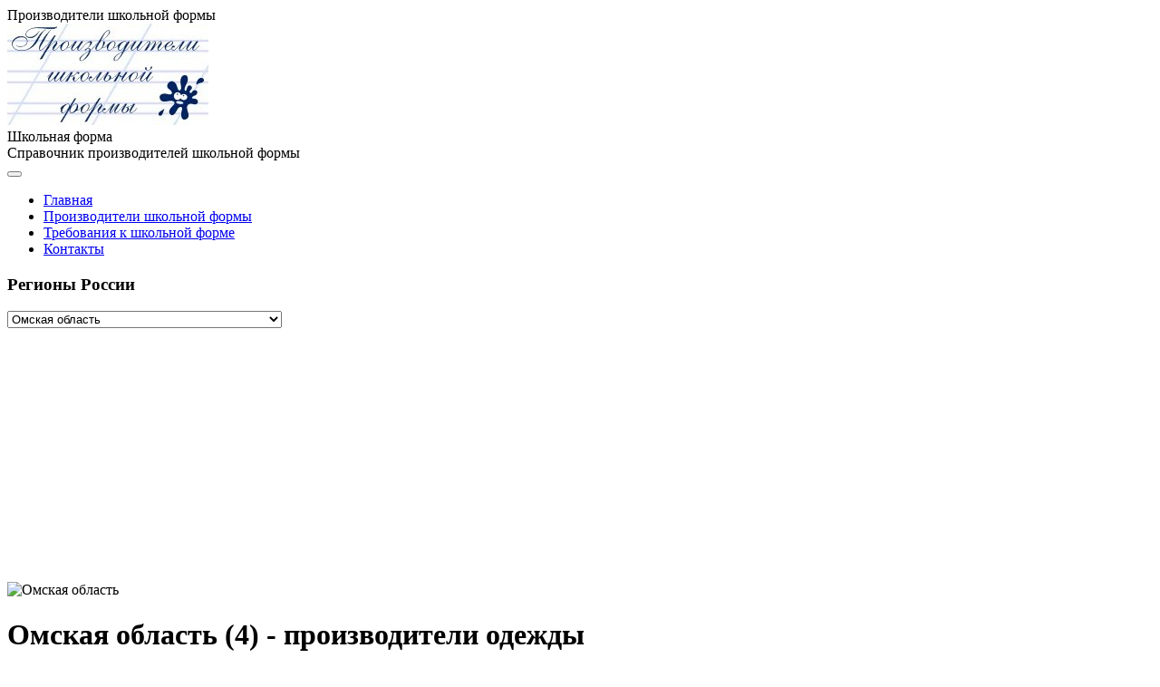

--- FILE ---
content_type: text/html; charset=utf-8
request_url: https://www.shkola-form.ru/shkolnaya-forma/omskaya-oblast.html
body_size: 8119
content:
<!DOCTYPE html>
<html prefix="og: http://ogp.me/ns#" lang="ru-ru" dir="ltr">
   <head>
      <meta charset="utf-8">
      <meta name="viewport" content="width=device-width, initial-scale=1">
      <base href="https://www.shkola-form.ru/shkolnaya-forma/omskaya-oblast.html" />
	<meta http-equiv="content-type" content="text/html; charset=utf-8" />
	<meta property="og:url" content="https://www.shkola-form.ru/shkolnaya-forma/omskaya-oblast.html" />
	<meta property="og:type" content="website" />
	<meta property="og:title" content="Производители школьной формы - Омская область" />
	<meta property="og:description" content="Справочник производителей детской одежды и школьной формы в Омске и Омской области. Модная школьная одежда оптом и в розницу от производителей в Омске и Омской области. Школьная форма – элемент организации учебного процесса. Она позволяет создать определенную деловую атмосферу, в которой внимание уч..." />
	<meta property="og:image" content="https://www.shkola-form.ru/media/k2/categories/33.jpg" />
	<meta name="image" content="https://www.shkola-form.ru/media/k2/categories/33.jpg" />
	<meta name="twitter:card" content="summary" />
	<meta name="twitter:title" content="Производители школьной формы - Омская область" />
	<meta name="twitter:description" content="Справочник производителей детской одежды и школьной формы в Омске и Омской области. Модная школьная одежда оптом и в розницу от производителей в Омске и Омской области. Школьная форма – элемент органи..." />
	<meta name="twitter:image" content="https://www.shkola-form.ru/media/k2/categories/33.jpg" />
	<meta name="twitter:image:alt" content="Производители школьной формы - Омская область" />
	<meta name="description" content="Справочник производителей детской одежды и школьной формы в Омске и Омской области. Модная школьная одежда оптом и в розницу от производителей в Омске..." />
	<meta name="generator" content="Joomla! - Open Source Content Management" />
	<title>Производители школьной формы - Омская область</title>
	<link href="/shkolnaya-forma/omskaya-oblast.html" rel="canonical" />
	<link href="/templates/igrkiv/favicon.ico" rel="shortcut icon" type="image/vnd.microsoft.icon" />
	<link href="https://cdn.jsdelivr.net/npm/simple-line-icons@2.4.1/css/simple-line-icons.css" rel="stylesheet" type="text/css" />
	<link href="/components/com_k2/css/k2.css?v=2.10.3&b=20200429" rel="stylesheet" type="text/css" />
	<script src="/media/jui/js/jquery.min.js?476a586b5bc4e30e523d13fa4255ec6d" type="text/javascript"></script>
	<script src="/media/jui/js/jquery-noconflict.js?476a586b5bc4e30e523d13fa4255ec6d" type="text/javascript"></script>
	<script src="/media/jui/js/jquery-migrate.min.js?476a586b5bc4e30e523d13fa4255ec6d" type="text/javascript"></script>
	<script src="/media/k2/assets/js/k2.frontend.js?v=2.10.3&b=20200429&sitepath=/" type="text/javascript"></script>

      <link href="/templates/igrkiv/css/bootstrap.min.css" rel="stylesheet">
      <link href="/templates/igrkiv/css/custom.css" rel="stylesheet">
	  
<script data-ad-client="ca-pub-2386344696838166" async src="https://pagead2.googlesyndication.com/pagead/js/adsbygoogle.js"></script>

   </head>
   <body id="body" class=" nothome com_k2 kiv_itemlist ">
      <!-- header -->
      <div class="toolbar-wrap">
         <div class="container-lg">
            <div class="row no-gutters">
               <div class="col-lg-6">
                  <div class="toolbar1">
                     

<div class="custom"  >
	<div>Производители школьной формы</div></div>

                  </div>
               </div>
               <div class="col-lg-6">
                  <div class="toolbar2">
                     
                  </div>
               </div>
            </div>
         </div>
      </div>
	  
      <header>
         <div class="container-lg ">
            <div class="row no-gutters">
               <div class="col-5 col-lg-3">
                  <div class="navbar-brand logo">
                     

<div class="custom"  >
	<div><a href="/"><img src="/images/logo.jpg" alt="logo" width="222" height="112" /></a></div></div>

                  </div>
               </div>
               <div class="col-7 col-lg-9">
                  <div class="">
                     

<div class="custom header1"  >
	<div>
<div class="header-title">Школьная форма</div>
<div class="header-subtitle">Справочник производителей школьной формы</div>
</div></div>

                  </div>
               </div>
            </div>
         </div>
      </header>
      <!-- //header -->
      <!-- navbar -->
      <nav class="navbar navbar-expand-lg shadow-sm">
         <div class="container-lg">
			<button class="navbar-toggler" type="button" data-bs-toggle="collapse" data-bs-target="#navbarSupportedContent" aria-controls="navbarSupportedContent" aria-expanded="false" aria-label="Toggle navigation">
				<span class="navbar-toggler-icon"></span>
			</button>
            <div class="collapse navbar-collapse" id="navbarSupportedContent">
               <ul class="navbar-nav">
<li class="nav-item item-101"><a href="/" >Главная</a></li><li class="nav-item item-135 current active"><a href="/shkolnaya-forma.html" >Производители школьной формы</a></li><li class="nav-item item-136"><a href="/trebovaniya-k-shkolnoi-forme.html" >Требования к школьной форме</a></li><li class="nav-item item-147"><a href="/kontakty.html" >Контакты</a></li></ul>			   
			    <div class="menumob d-lg-none">
							<div class="moduletable " >

					<h3 class="modtitle">Регионы России</h3>
					
<div class="k2CategorySelectBlock ">
    <form action="/shkolnaya-forma.html" method="get">
        <select name="category" onchange="window.location=this.form.category.value;">
            <option value="/">- Выберите категорию -</option>
            <option value="/shkolnaya-forma/moskva.html">Москва</option><option value="/strany/belorussiya.html">Белоруссия</option><option value="/shkolnaya-forma/sankt-peterburg.html">Санкт-Петербург и ЛО</option><option value="/shkolnaya-forma/altajskij-kraj.html">Алтайский край</option><option value="/shkolnaya-forma/amurskaya-oblast.html">Амурская область</option><option value="/shkolnaya-forma/arkhangelskaya-oblast.html">Архангельская область</option><option value="/shkolnaya-forma/astrakhanskaya-oblast.html">Астраханская область</option><option value="/shkolnaya-forma/belgorodskaya-oblast.html">Белгородская область</option><option value="/shkolnaya-forma/bryanskaya-oblast.html">Брянская область</option><option value="/shkolnaya-forma/vladimirskaya-oblast.html">Владимирская область</option><option value="/shkolnaya-forma/volgogradskaya-oblast.html">Волгоградская область</option><option value="/shkolnaya-forma/vologodskaya-oblast.html">Вологодская область</option><option value="/shkolnaya-forma/ivanovskaya-oblast.html">Ивановская область</option><option value="/shkolnaya-forma/irkutskaya-oblast.html">Иркутская область</option><option value="/shkolnaya-forma/kaluzhskaya-oblast.html">Калужская область</option><option value="/shkolnaya-forma/karachaevo-cherkesskaya-respublika.html">Карачаево-Черкесская Республика</option><option value="/shkolnaya-forma/kemerovskaya-oblast.html">Кемеровская область</option><option value="/shkolnaya-forma/kirovskaya-oblast.html">Кировская область</option><option value="/shkolnaya-forma/kostromskaya-oblast.html">Костромская область</option><option value="/shkolnaya-forma/krasnodarskij-kraj.html">Краснодарский край</option><option value="/shkolnaya-forma/krasnoyarskij-kraj.html">Красноярский край</option><option value="/shkolnaya-forma/krym-i-sevastopol.html">Крым и Севастополь</option><option value="/shkolnaya-forma/kurganskaya-oblast.html">Курганская область</option><option value="/shkolnaya-forma/kurskaya-oblast.html">Курская область</option><option value="/shkolnaya-forma/moskovskaya-oblast.html">Московская область</option><option value="/shkolnaya-forma/nizhegorodskaya-oblast.html">Нижегородская область</option><option value="/shkolnaya-forma/novosibirskaya-oblast.html">Новосибирская область</option><option value="/shkolnaya-forma/omskaya-oblast.html" selected="selected">Омская область</option><option value="/shkolnaya-forma/orenburgskaya-oblast.html">Оренбургская область</option><option value="/shkolnaya-forma/orlovskaya-oblast.html">Орловская область</option><option value="/shkolnaya-forma/penzenskaya-oblast.html">Пензенская область</option><option value="/shkolnaya-forma/pskovskaya-oblast.html">Псковская область</option><option value="/shkolnaya-forma/permskij-kraj.html">Пермский край</option><option value="/shkolnaya-forma/respublika-bashkortostan.html">Республика Башкортостан</option><option value="/shkolnaya-forma/respublika-kareliya.html">Республика Карелия</option><option value="/shkolnaya-forma/respublika-komi.html">Республика Коми</option><option value="/shkolnaya-forma/respublika-marij-el.html">Республика Марий Эл</option><option value="/shkolnaya-forma/respublika-mordoviya.html">Республика Мордовия</option><option value="/shkolnaya-forma/respublika-severnaya-osetiya-alaniya.html">Республика Северная Осетия-Алания</option><option value="/shkolnaya-forma/respublika-tatarstan.html">Республика Татарстан</option><option value="/shkolnaya-forma/rostovskaya-oblast.html">Ростовская область</option><option value="/shkolnaya-forma/ryazanskaya-oblast.html">Рязанская область</option><option value="/shkolnaya-forma/samarskaya-oblast.html">Самарская область</option><option value="/shkolnaya-forma/saratovskaya-oblast.html">Саратовская область</option><option value="/shkolnaya-forma/sverdlovskaya-oblast.html">Свердловская область</option><option value="/shkolnaya-forma/stavropolskij-kraj.html">Ставропольский край</option><option value="/shkolnaya-forma/tambovskaya-oblast.html">Тамбовская область</option><option value="/shkolnaya-forma/tverskaya-oblast.html">Тверская область</option><option value="/shkolnaya-forma/tomskaya-oblast.html">Томская область</option><option value="/shkolnaya-forma/tulskaya-oblast.html">Тульская область</option><option value="/shkolnaya-forma/tyumenskaya-oblast.html">Тюменская область</option><option value="/shkolnaya-forma/udmurtskaya-respublika.html">Удмуртская Республика</option><option value="/shkolnaya-forma/ulyanovskaya-oblast.html">Ульяновская область</option><option value="/shkolnaya-forma/khabarovskij-kraj.html">Хабаровский край</option><option value="/shkolnaya-forma/khanty-mansijskij-avtonomnyj-okrug-yugra.html">Ханты-Мансийский автономный округ — Югра</option><option value="/shkolnaya-forma/chelyabinskaya-oblast.html">Челябинская область</option><option value="/shkolnaya-forma/chuvashskaya-respublika.html">Чувашская республика</option><option value="/shkolnaya-forma/yakutiya-respublika-sakha.html">Якутия (Республика Саха)</option>
            </select>
            <input name="option" value="com_k2" type="hidden" />
            <input name="view" value="itemlist" type="hidden" />
            <input name="task" value="category" type="hidden" />
            <input name="Itemid" value="135" type="hidden" /><input name="lang" value="ru" type="hidden" />
    </form>
</div>
            
        </div>
	
 			   
				</div>
			
            </div>
         </div>
      </nav>
      <!-- //navbar ends here -->
      <!-- banner -->
            <div class="topslider">
         <div class="container-lg">
         		<div class="moduletable " >

					

<div class="custom"  >
	<script async src="https://pagead2.googlesyndication.com/pagead/js/adsbygoogle.js"></script>
<!-- shkola верх -->
<ins class="adsbygoogle"
     style="display:block"
     data-ad-client="ca-pub-2386344696838166"
     data-ad-slot="8058115136"
     data-ad-format="auto"
     data-full-width-responsive="true"></ins>
<script>
     (adsbygoogle = window.adsbygoogle || []).push({});
</script></div>

        </div>
	
 
         </div>
      </div>
      <div class="clearfix"></div>
      	
      <!-- //banner -->
      	  
      
      <div class="mainpanel pt-5">
         <div class="container-lg ">
            <div class="row ">
               <div class="col-md-9 ">
                                    <!--<div id="system-message-container">
	</div>
-->
                  
<!-- Start K2 Category Layout -->
<div id="k2Container" class="itemListView">

	
	
		<!-- Blocks for current category and subcategories -->
	<div class="itemListCategoriesBlock">

				<!-- Category block -->
		<div class="itemListCategory">

			
						<!-- Category image -->
			<img alt="Омская область" src="/media/k2/categories/33.jpg" style="width:100px; height:auto;" />
			
						<!-- Category title -->
			<h1>Омская область (4) - производители одежды</h1>
			
						<!-- Category description -->
			<div><p style="text-align: justify;">
	Справочник производителей детской одежды и школьной формы в Омске и Омской области. Модная школьная одежда оптом и в розницу от производителей в Омске и Омской области.&nbsp;Школьная форма – элемент организации учебного процесса. Она позволяет создать определенную деловую атмосферу, в которой внимание учеников и учителей не распыляется на разглядывании нарядов.</p></div>
			
			<!-- K2 Plugins: K2CategoryDisplay -->
			
			<div class="clr"></div>
		</div>
		
		
	</div>
	
		<!-- Item list -->
	<div class="itemList">

				<!-- Leading items -->
		<div id="itemListLeading">
			
			
			<div class="itemContainer itemContainerLast" style="width:100.0%;">
				
<!-- Start K2 Item Layout -->
<div class="catItemView groupLeading">

	<!-- Plugins: BeforeDisplay -->
	
	<!-- K2 Plugins: K2BeforeDisplay -->
	
	<div class="catItemHeader">
		
	  	  <!-- Item title -->
	  <h3 class="catItemTitle">
			
	  				<a href="/shkolnaya-forma/omskaya-oblast/ooo-shvejnaya-firma-lider.html">
	  		ООО «Швейная фирма «Лидер»	  	</a>
	  	
	  		  </h3>
	  
		  </div>

  <!-- Plugins: AfterDisplayTitle -->
  
  <!-- K2 Plugins: K2AfterDisplayTitle -->
  
	
  <div class="catItemBody">

	  <!-- Plugins: BeforeDisplayContent -->
	  
	  <!-- K2 Plugins: K2BeforeDisplayContent -->
	  
	  
	  	  <!-- Item introtext -->
	  <div class="catItemIntroText">
	  	<table align="left" border="0" width="100%">
	<tbody>
		<tr>
			<td align="center" rowspan="7" style="width: 170px" valign="middle">
				<a href="/shkolnaya-forma/omskaya-oblast/ooo-shvejnaya-firma-lider.html" title="ООО «Швейная фирма «Лидер»"><img border="0" src="https://get.thumbshots.ru/?key=Y0YIHKE314KZGCEV51B34GMD3TN038FI&amp;url=https://www.lideromsk.ru/&amp;size=M" /></a></td>
			<td style="width: 100px">
				Адрес:</td>
			<td>
				644116, Россия, Омская область, г. Омск, ул. 24-я Северная, 188, 1 этаж</td>
		</tr>
		<tr>
			<td>
				Телефон:</td>
			<td>
				8 (3812) 681256, (3812) 681247</td>
		</tr>
		<tr>
			<td>
				Факс:</td>
			<td>
				8 (3812) 681256</td>
		</tr>
		<tr>
			<td>
				E-mail:</td>
			<td>
				<span id="cloakd0d2d2b4beee9db9c7464b41b3f86ba4">Адрес электронной почты защищен от спам-ботов. Для просмотра адреса в вашем браузере должен быть включен Javascript.</span><script type='text/javascript'>
				document.getElementById('cloakd0d2d2b4beee9db9c7464b41b3f86ba4').innerHTML = '';
				var prefix = '&#109;a' + 'i&#108;' + '&#116;o';
				var path = 'hr' + 'ef' + '=';
				var addyd0d2d2b4beee9db9c7464b41b3f86ba4 = '&#105;nf&#111;' + '&#64;';
				addyd0d2d2b4beee9db9c7464b41b3f86ba4 = addyd0d2d2b4beee9db9c7464b41b3f86ba4 + 'l&#105;d&#101;r&#111;msk' + '&#46;' + 'r&#117;';
				var addy_textd0d2d2b4beee9db9c7464b41b3f86ba4 = '&#105;nf&#111;' + '&#64;' + 'l&#105;d&#101;r&#111;msk' + '&#46;' + 'r&#117;';document.getElementById('cloakd0d2d2b4beee9db9c7464b41b3f86ba4').innerHTML += '<a ' + path + '\'' + prefix + ':' + addyd0d2d2b4beee9db9c7464b41b3f86ba4 + '\'>'+addy_textd0d2d2b4beee9db9c7464b41b3f86ba4+'<\/a>';
		</script></td>
		</tr>
		<tr>
			<td>
				ICQ:</td>
			<td>
				&nbsp;</td>
		</tr>
		<tr>
			<td>
				Сайт:</td>
			<td>
<script type="text/javascript">
document.write('<a rel="external" href="/component/joomsimpleredirect/?link=aHR0cHM6Ly93d3cubGlkZXJvbXNrLnJ1Lw==">https://www.lideromsk.ru/</a>');
</script>			</td>
		</tr>
		<tr>
			<td>
				Торговая марка:</td>
			<td>
				&nbsp;</td>
		</tr>
	</tbody>
</table>
	  </div>
	  
		<div class="clr"></div>

	  
	  <!-- Plugins: AfterDisplayContent -->
	  
	  <!-- K2 Plugins: K2AfterDisplayContent -->
	  
	  <div class="clr"></div>
  </div>

    <div class="catItemLinks">

		
				<!-- Item category name -->
		<div class="catItemCategory">
			<span>Опубликовано в</span>
			<a href="/shkolnaya-forma/omskaya-oblast.html">Омская область</a>
		</div>
		
	  
	  
		<div class="clr"></div>
  </div>
  
	<div class="clr"></div>

  
  
  <div class="clr"></div>

	
	
	<div class="clr"></div>

	
  <!-- Plugins: AfterDisplay -->
  
  <!-- K2 Plugins: K2AfterDisplay -->
  
	<div class="clr"></div>
</div>
<!-- End K2 Item Layout -->
			</div>
						<div class="clr"></div>
						
			
			<div class="itemContainer itemContainerLast" style="width:100.0%;">
				
<!-- Start K2 Item Layout -->
<div class="catItemView groupLeading">

	<!-- Plugins: BeforeDisplay -->
	
	<!-- K2 Plugins: K2BeforeDisplay -->
	
	<div class="catItemHeader">
		
	  	  <!-- Item title -->
	  <h3 class="catItemTitle">
			
	  				<a href="/shkolnaya-forma/omskaya-oblast/kompaniya-emili.html">
	  		Компания «Эмили»	  	</a>
	  	
	  		  </h3>
	  
		  </div>

  <!-- Plugins: AfterDisplayTitle -->
  
  <!-- K2 Plugins: K2AfterDisplayTitle -->
  
	
  <div class="catItemBody">

	  <!-- Plugins: BeforeDisplayContent -->
	  
	  <!-- K2 Plugins: K2BeforeDisplayContent -->
	  
	  
	  	  <!-- Item introtext -->
	  <div class="catItemIntroText">
	  	<table align="left" border="0" width="100%">
	<tbody>
		<tr>
			<td align="center" rowspan="7" style="width: 170px" valign="middle">
				<a href="/shkolnaya-forma/omskaya-oblast/kompaniya-emili.html" title="швейное предприятие «Эмили»"><img border="0" src="https://get.thumbshots.ru/?key=Y0YIHKE314KZGCEV51B34GMD3TN038FI&amp;url=https://www.emili3812.ru/&amp;size=M" /></a></td>
			<td style="width: 100px">
				Адрес:</td>
			<td>
				г. Омск, ул. Герцена, д.268</td>
		</tr>
		<tr>
			<td>
				Телефон:</td>
			<td>
				8-908-314-05-41, 8-951-42-78-200</td>
		</tr>
		<tr>
			<td>
				Факс:</td>
			<td>
				&nbsp;</td>
		</tr>
		<tr>
			<td>
				E-mail:</td>
			<td>
				<span id="cloak33f105d488ec81c9967de164f4bcd80a">Адрес электронной почты защищен от спам-ботов. Для просмотра адреса в вашем браузере должен быть включен Javascript.</span><script type='text/javascript'>
				document.getElementById('cloak33f105d488ec81c9967de164f4bcd80a').innerHTML = '';
				var prefix = '&#109;a' + 'i&#108;' + '&#116;o';
				var path = 'hr' + 'ef' + '=';
				var addy33f105d488ec81c9967de164f4bcd80a = '&#101;m&#105;l&#105;3812' + '&#64;';
				addy33f105d488ec81c9967de164f4bcd80a = addy33f105d488ec81c9967de164f4bcd80a + 'm&#97;&#105;l' + '&#46;' + 'r&#117;';
				var addy_text33f105d488ec81c9967de164f4bcd80a = '&#101;m&#105;l&#105;3812' + '&#64;' + 'm&#97;&#105;l' + '&#46;' + 'r&#117;';document.getElementById('cloak33f105d488ec81c9967de164f4bcd80a').innerHTML += '<a ' + path + '\'' + prefix + ':' + addy33f105d488ec81c9967de164f4bcd80a + '\'>'+addy_text33f105d488ec81c9967de164f4bcd80a+'<\/a>';
		</script></td>
		</tr>
		<tr>
			<td>
				ICQ:</td>
			<td>
				616-774-509</td>
		</tr>
		<tr>
			<td>
				Сайт:</td>
			<td>
<script type="text/javascript">
document.write('<a rel="external" href="/component/joomsimpleredirect/?link=aHR0cHM6Ly93d3cuZW1pbGkzODEyLnJ1Lw==">https://www.emili3812.ru/</a>');
</script>			</td>
		</tr>
		<tr>
			<td>
				Торговая марка:</td>
			<td>
				&nbsp;</td>
		</tr>
	</tbody>
</table>
	  </div>
	  
		<div class="clr"></div>

	  
	  <!-- Plugins: AfterDisplayContent -->
	  
	  <!-- K2 Plugins: K2AfterDisplayContent -->
	  
	  <div class="clr"></div>
  </div>

    <div class="catItemLinks">

		
				<!-- Item category name -->
		<div class="catItemCategory">
			<span>Опубликовано в</span>
			<a href="/shkolnaya-forma/omskaya-oblast.html">Омская область</a>
		</div>
		
	  
	  
		<div class="clr"></div>
  </div>
  
	<div class="clr"></div>

  
  
  <div class="clr"></div>

	
	
	<div class="clr"></div>

	
  <!-- Plugins: AfterDisplay -->
  
  <!-- K2 Plugins: K2AfterDisplay -->
  
	<div class="clr"></div>
</div>
<!-- End K2 Item Layout -->
			</div>
						<div class="clr"></div>
						
			
			<div class="itemContainer itemContainerLast" style="width:100.0%;">
				
<!-- Start K2 Item Layout -->
<div class="catItemView groupLeading">

	<!-- Plugins: BeforeDisplay -->
	
	<!-- K2 Plugins: K2BeforeDisplay -->
	
	<div class="catItemHeader">
		
	  	  <!-- Item title -->
	  <h3 class="catItemTitle">
			
	  				<a href="/shkolnaya-forma/omskaya-oblast/kompaniya-germiona-modnitsa.html">
	  		Компания «Гермиона-модница»	  	</a>
	  	
	  		  </h3>
	  
		  </div>

  <!-- Plugins: AfterDisplayTitle -->
  
  <!-- K2 Plugins: K2AfterDisplayTitle -->
  
	
  <div class="catItemBody">

	  <!-- Plugins: BeforeDisplayContent -->
	  
	  <!-- K2 Plugins: K2BeforeDisplayContent -->
	  
	  
	  	  <!-- Item introtext -->
	  <div class="catItemIntroText">
	  	<table align="left" border="0" width="100%">
	<tbody>
		<tr>
			<td align="center" rowspan="8" style="width: 170px;" valign="middle">
				<a href="/shkolnaya-forma/omskaya-oblast/kompaniya-germiona-modnitsa.html" title="Компания «Гермиона-модница»"><img src="https://get.thumbshots.ru/?key=Y0YIHKE314KZGCEV51B34GMD3TN038FI&amp;url=https://germiona-modnica.ru/&amp;size=M" /></a></td>
			<td style="width: 100px">
				Адрес:</td>
			<td>
				644012, Россия, Омск проспект Королева 26 к.1</td>
		</tr>
		<tr>
			<td>
				Телефон:</td>
			<td>
				+7 (3812) 77-69-76, +7-905-944-2578</td>
		</tr>
		<tr>
			<td>
				Факс:</td>
			<td>
				+7 (3812) 77-69-76</td>
		</tr>
		<tr>
			<td>
				E-mail:</td>
			<td>
				<span id="cloak7c2e3aed9a65b3af4cb6d8e7ac60ac24">Адрес электронной почты защищен от спам-ботов. Для просмотра адреса в вашем браузере должен быть включен Javascript.</span><script type='text/javascript'>
				document.getElementById('cloak7c2e3aed9a65b3af4cb6d8e7ac60ac24').innerHTML = '';
				var prefix = '&#109;a' + 'i&#108;' + '&#116;o';
				var path = 'hr' + 'ef' + '=';
				var addy7c2e3aed9a65b3af4cb6d8e7ac60ac24 = 'c&#111;nt&#97;kt' + '&#64;';
				addy7c2e3aed9a65b3af4cb6d8e7ac60ac24 = addy7c2e3aed9a65b3af4cb6d8e7ac60ac24 + 'g&#101;rm&#105;&#111;n&#97;-m&#111;dn&#105;c&#97;' + '&#46;' + 'r&#117;';
				var addy_text7c2e3aed9a65b3af4cb6d8e7ac60ac24 = 'c&#111;nt&#97;kt' + '&#64;' + 'g&#101;rm&#105;&#111;n&#97;-m&#111;dn&#105;c&#97;' + '&#46;' + 'r&#117;';document.getElementById('cloak7c2e3aed9a65b3af4cb6d8e7ac60ac24').innerHTML += '<a ' + path + '\'' + prefix + ':' + addy7c2e3aed9a65b3af4cb6d8e7ac60ac24 + '\'>'+addy_text7c2e3aed9a65b3af4cb6d8e7ac60ac24+'<\/a>';
		</script>, <span id="cloak987815e71e9654e2d64c1333b14b9f7f">Адрес электронной почты защищен от спам-ботов. Для просмотра адреса в вашем браузере должен быть включен Javascript.</span><script type='text/javascript'>
				document.getElementById('cloak987815e71e9654e2d64c1333b14b9f7f').innerHTML = '';
				var prefix = '&#109;a' + 'i&#108;' + '&#116;o';
				var path = 'hr' + 'ef' + '=';
				var addy987815e71e9654e2d64c1333b14b9f7f = 'k&#111;rch&#97;k' + '&#64;';
				addy987815e71e9654e2d64c1333b14b9f7f = addy987815e71e9654e2d64c1333b14b9f7f + 'l&#105;st' + '&#46;' + 'r&#117;';
				var addy_text987815e71e9654e2d64c1333b14b9f7f = 'k&#111;rch&#97;k' + '&#64;' + 'l&#105;st' + '&#46;' + 'r&#117;';document.getElementById('cloak987815e71e9654e2d64c1333b14b9f7f').innerHTML += '<a ' + path + '\'' + prefix + ':' + addy987815e71e9654e2d64c1333b14b9f7f + '\'>'+addy_text987815e71e9654e2d64c1333b14b9f7f+'<\/a>';
		</script></td>
		</tr>
		<tr>
			<td>
				Skype:</td>
			<td>
				&nbsp;</td>
		</tr>
		<tr>
			<td>
				Сайт:</td>
			<td>
<script type="text/javascript">
document.write('<a rel="external" href="/component/joomsimpleredirect/?link=aHR0cHM6Ly9nZXJtaW9uYS1tb2RuaWNhLnJ1Lw==">https://germiona-modnica.ru/</a>');
</script>			</td>
		</tr>
		<tr>
			<td height="20px">
				Торговая марка:</td>
			<td height="20px">
				<em><strong>Germiona-модница</strong></em></td>
		</tr>
	</tbody>
</table>
	  </div>
	  
		<div class="clr"></div>

	  
	  <!-- Plugins: AfterDisplayContent -->
	  
	  <!-- K2 Plugins: K2AfterDisplayContent -->
	  
	  <div class="clr"></div>
  </div>

    <div class="catItemLinks">

		
				<!-- Item category name -->
		<div class="catItemCategory">
			<span>Опубликовано в</span>
			<a href="/shkolnaya-forma/omskaya-oblast.html">Омская область</a>
		</div>
		
	  
	  
		<div class="clr"></div>
  </div>
  
	<div class="clr"></div>

  
  
  <div class="clr"></div>

	
	
	<div class="clr"></div>

	
  <!-- Plugins: AfterDisplay -->
  
  <!-- K2 Plugins: K2AfterDisplay -->
  
	<div class="clr"></div>
</div>
<!-- End K2 Item Layout -->
			</div>
						<div class="clr"></div>
						
			
			<div class="itemContainer itemContainerLast" style="width:100.0%;">
				
<!-- Start K2 Item Layout -->
<div class="catItemView groupLeading">

	<!-- Plugins: BeforeDisplay -->
	
	<!-- K2 Plugins: K2BeforeDisplay -->
	
	<div class="catItemHeader">
		
	  	  <!-- Item title -->
	  <h3 class="catItemTitle">
			
	  				<a href="/shkolnaya-forma/omskaya-oblast/ooo-desti.html">
	  		ООО «Дести»	  	</a>
	  	
	  		  </h3>
	  
		  </div>

  <!-- Plugins: AfterDisplayTitle -->
  
  <!-- K2 Plugins: K2AfterDisplayTitle -->
  
	
  <div class="catItemBody">

	  <!-- Plugins: BeforeDisplayContent -->
	  
	  <!-- K2 Plugins: K2BeforeDisplayContent -->
	  
	  
	  	  <!-- Item introtext -->
	  <div class="catItemIntroText">
	  	<table align="left" border="0" width="100%">
	<tbody>
		<tr>
			<td align="center" rowspan="8" style="width: 170px;" valign="middle">
				<a href="/shkolnaya-forma/omskaya-oblast/ooo-desti.html" title="ООО «Дести»"><img src="https://get.thumbshots.ru/?key=Y0YIHKE314KZGCEV51B34GMD3TN038FI&amp;url=https://www.desty.ru/&amp;size=M" /></a></td>
			<td style="width: 100px">
				Адрес:</td>
			<td>
				644031, Россия, г. Омск, ул. Иркутская 104</td>
		</tr>
		<tr>
			<td>
				Телефон:</td>
			<td>
				8 (3812) 32-11-71, 32-11-73</td>
		</tr>
		<tr>
			<td>
				Факс:</td>
			<td>
				8 (3812) 32-11-71, 32-11-73</td>
		</tr>
		<tr>
			<td>
				E-mail:</td>
			<td>
				<span id="cloakffe060295dcef4314ec0a83010866d8c">Адрес электронной почты защищен от спам-ботов. Для просмотра адреса в вашем браузере должен быть включен Javascript.</span><script type='text/javascript'>
				document.getElementById('cloakffe060295dcef4314ec0a83010866d8c').innerHTML = '';
				var prefix = '&#109;a' + 'i&#108;' + '&#116;o';
				var path = 'hr' + 'ef' + '=';
				var addyffe060295dcef4314ec0a83010866d8c = 'd&#101;sty' + '&#64;';
				addyffe060295dcef4314ec0a83010866d8c = addyffe060295dcef4314ec0a83010866d8c + 'd&#101;sty' + '&#46;' + 'r&#117;';
				var addy_textffe060295dcef4314ec0a83010866d8c = 'd&#101;sty' + '&#64;' + 'd&#101;sty' + '&#46;' + 'r&#117;';document.getElementById('cloakffe060295dcef4314ec0a83010866d8c').innerHTML += '<a ' + path + '\'' + prefix + ':' + addyffe060295dcef4314ec0a83010866d8c + '\'>'+addy_textffe060295dcef4314ec0a83010866d8c+'<\/a>';
		</script></td>
		</tr>
		<tr>
			<td>
				Skype:</td>
			<td>
				&nbsp;</td>
		</tr>
		<tr>
			<td>
				Сайт:</td>
			<td>
<script type="text/javascript">
document.write('<a rel="external" href="/component/joomsimpleredirect/?link=aHR0cHM6Ly9kZXN0eS5ydS8=">https://desty.ru</a>');
</script>			</td>
		</tr>
		<tr>
			<td height="20px">
				Торговая марка:</td>
			<td height="20px">
				<em><strong>Дести</strong></em></td>
		</tr>
	</tbody>
</table>
	  </div>
	  
		<div class="clr"></div>

	  
	  <!-- Plugins: AfterDisplayContent -->
	  
	  <!-- K2 Plugins: K2AfterDisplayContent -->
	  
	  <div class="clr"></div>
  </div>

    <div class="catItemLinks">

		
				<!-- Item category name -->
		<div class="catItemCategory">
			<span>Опубликовано в</span>
			<a href="/shkolnaya-forma/omskaya-oblast.html">Омская область</a>
		</div>
		
	  
	  
		<div class="clr"></div>
  </div>
  
	<div class="clr"></div>

  
  
  <div class="clr"></div>

	
	
	<div class="clr"></div>

	
  <!-- Plugins: AfterDisplay -->
  
  <!-- K2 Plugins: K2AfterDisplay -->
  
	<div class="clr"></div>
</div>
<!-- End K2 Item Layout -->
			</div>
						<div class="clr"></div>
									<div class="clr"></div>
		</div>
		
		
		
		
	</div>

	<!-- Pagination -->
	
	</div>

<!-- End K2 Category Layout -->

<!-- JoomlaWorks "K2" (v2.10.3) | Learn more about K2 at https://getk2.org -->


                                    <div class="d-sm-flex justify-content-between align-items-center">
                     <div class="innerbottom">
                        		<div class="moduletable " >

					

<div class="custom"  >
	<script async src="https://pagead2.googlesyndication.com/pagead/js/adsbygoogle.js"></script>
<!-- школа центр -->
<ins class="adsbygoogle"
     style="display:block"
     data-ad-client="ca-pub-2386344696838166"
     data-ad-slot="4965047931"
     data-ad-format="auto"
     data-full-width-responsive="true"></ins>
<script>
     (adsbygoogle = window.adsbygoogle || []).push({});
</script></div>

        </div>
	
 
                     </div>
                  </div>

                                 </div>

               <div class="col-md-3 sidebar">
                  		<div class="moduletable " >

					<h3 class="modtitle">Регионы России</h3>
					
<div class="k2CategorySelectBlock ">
    <form action="/shkolnaya-forma.html" method="get">
        <select name="category" onchange="window.location=this.form.category.value;">
            <option value="/">- Выберите категорию -</option>
            <option value="/shkolnaya-forma/moskva.html">Москва</option><option value="/strany/belorussiya.html">Белоруссия</option><option value="/shkolnaya-forma/sankt-peterburg.html">Санкт-Петербург и ЛО</option><option value="/shkolnaya-forma/altajskij-kraj.html">Алтайский край</option><option value="/shkolnaya-forma/amurskaya-oblast.html">Амурская область</option><option value="/shkolnaya-forma/arkhangelskaya-oblast.html">Архангельская область</option><option value="/shkolnaya-forma/astrakhanskaya-oblast.html">Астраханская область</option><option value="/shkolnaya-forma/belgorodskaya-oblast.html">Белгородская область</option><option value="/shkolnaya-forma/bryanskaya-oblast.html">Брянская область</option><option value="/shkolnaya-forma/vladimirskaya-oblast.html">Владимирская область</option><option value="/shkolnaya-forma/volgogradskaya-oblast.html">Волгоградская область</option><option value="/shkolnaya-forma/vologodskaya-oblast.html">Вологодская область</option><option value="/shkolnaya-forma/ivanovskaya-oblast.html">Ивановская область</option><option value="/shkolnaya-forma/irkutskaya-oblast.html">Иркутская область</option><option value="/shkolnaya-forma/kaluzhskaya-oblast.html">Калужская область</option><option value="/shkolnaya-forma/karachaevo-cherkesskaya-respublika.html">Карачаево-Черкесская Республика</option><option value="/shkolnaya-forma/kemerovskaya-oblast.html">Кемеровская область</option><option value="/shkolnaya-forma/kirovskaya-oblast.html">Кировская область</option><option value="/shkolnaya-forma/kostromskaya-oblast.html">Костромская область</option><option value="/shkolnaya-forma/krasnodarskij-kraj.html">Краснодарский край</option><option value="/shkolnaya-forma/krasnoyarskij-kraj.html">Красноярский край</option><option value="/shkolnaya-forma/krym-i-sevastopol.html">Крым и Севастополь</option><option value="/shkolnaya-forma/kurganskaya-oblast.html">Курганская область</option><option value="/shkolnaya-forma/kurskaya-oblast.html">Курская область</option><option value="/shkolnaya-forma/moskovskaya-oblast.html">Московская область</option><option value="/shkolnaya-forma/nizhegorodskaya-oblast.html">Нижегородская область</option><option value="/shkolnaya-forma/novosibirskaya-oblast.html">Новосибирская область</option><option value="/shkolnaya-forma/omskaya-oblast.html" selected="selected">Омская область</option><option value="/shkolnaya-forma/orenburgskaya-oblast.html">Оренбургская область</option><option value="/shkolnaya-forma/orlovskaya-oblast.html">Орловская область</option><option value="/shkolnaya-forma/penzenskaya-oblast.html">Пензенская область</option><option value="/shkolnaya-forma/pskovskaya-oblast.html">Псковская область</option><option value="/shkolnaya-forma/permskij-kraj.html">Пермский край</option><option value="/shkolnaya-forma/respublika-bashkortostan.html">Республика Башкортостан</option><option value="/shkolnaya-forma/respublika-kareliya.html">Республика Карелия</option><option value="/shkolnaya-forma/respublika-komi.html">Республика Коми</option><option value="/shkolnaya-forma/respublika-marij-el.html">Республика Марий Эл</option><option value="/shkolnaya-forma/respublika-mordoviya.html">Республика Мордовия</option><option value="/shkolnaya-forma/respublika-severnaya-osetiya-alaniya.html">Республика Северная Осетия-Алания</option><option value="/shkolnaya-forma/respublika-tatarstan.html">Республика Татарстан</option><option value="/shkolnaya-forma/rostovskaya-oblast.html">Ростовская область</option><option value="/shkolnaya-forma/ryazanskaya-oblast.html">Рязанская область</option><option value="/shkolnaya-forma/samarskaya-oblast.html">Самарская область</option><option value="/shkolnaya-forma/saratovskaya-oblast.html">Саратовская область</option><option value="/shkolnaya-forma/sverdlovskaya-oblast.html">Свердловская область</option><option value="/shkolnaya-forma/stavropolskij-kraj.html">Ставропольский край</option><option value="/shkolnaya-forma/tambovskaya-oblast.html">Тамбовская область</option><option value="/shkolnaya-forma/tverskaya-oblast.html">Тверская область</option><option value="/shkolnaya-forma/tomskaya-oblast.html">Томская область</option><option value="/shkolnaya-forma/tulskaya-oblast.html">Тульская область</option><option value="/shkolnaya-forma/tyumenskaya-oblast.html">Тюменская область</option><option value="/shkolnaya-forma/udmurtskaya-respublika.html">Удмуртская Республика</option><option value="/shkolnaya-forma/ulyanovskaya-oblast.html">Ульяновская область</option><option value="/shkolnaya-forma/khabarovskij-kraj.html">Хабаровский край</option><option value="/shkolnaya-forma/khanty-mansijskij-avtonomnyj-okrug-yugra.html">Ханты-Мансийский автономный округ — Югра</option><option value="/shkolnaya-forma/chelyabinskaya-oblast.html">Челябинская область</option><option value="/shkolnaya-forma/chuvashskaya-respublika.html">Чувашская республика</option><option value="/shkolnaya-forma/yakutiya-respublika-sakha.html">Якутия (Республика Саха)</option>
            </select>
            <input name="option" value="com_k2" type="hidden" />
            <input name="view" value="itemlist" type="hidden" />
            <input name="task" value="category" type="hidden" />
            <input name="Itemid" value="135" type="hidden" /><input name="lang" value="ru" type="hidden" />
    </form>
</div>
            
        </div>
	
 		<div class="moduletable " >

					

<div class="custom"  >
	<script async src="https://pagead2.googlesyndication.com/pagead/js/adsbygoogle.js"></script>
<!-- школа лево -->
<ins class="adsbygoogle"
     style="display:block"
     data-ad-client="ca-pub-2386344696838166"
     data-ad-slot="3488314731"
     data-ad-format="auto"
     data-full-width-responsive="true"></ins>
<script>
     (adsbygoogle = window.adsbygoogle || []).push({});
</script></div>

        </div>
	
 		<div class="moduletable " >

					<h3 class="modtitle">Новые компании</h3>
					
<div id="k2ModuleBox115" class="k2ItemsBlock">
    
        <ul>
                <li class="even">
            <!-- Plugins: BeforeDisplay -->
            
            <!-- K2 Plugins: K2BeforeDisplay -->
            
            
                        <a class="moduleItemTitle" href="/shkolnaya-forma/chuvashskaya-respublika/kompaniya-avrora.html">Компания «Аврора»</a>
            
            
            <!-- Plugins: AfterDisplayTitle -->
            
            <!-- K2 Plugins: K2AfterDisplayTitle -->
            
            <!-- Plugins: BeforeDisplayContent -->
            
            <!-- K2 Plugins: K2BeforeDisplayContent -->
            
                        <div class="moduleItemIntrotext">
                
                            </div>
            
            
            <div class="clr"></div>

            
            <div class="clr"></div>

            <!-- Plugins: AfterDisplayContent -->
            
            <!-- K2 Plugins: K2AfterDisplayContent -->
            
            
                        в <a class="moduleItemCategory" href="/shkolnaya-forma/chuvashskaya-respublika.html">Чувашская республика</a>
            
            
            
            
            
            
            <!-- Plugins: AfterDisplay -->
            
            <!-- K2 Plugins: K2AfterDisplay -->
            
            <div class="clr"></div>
        </li>
                <li class="odd">
            <!-- Plugins: BeforeDisplay -->
            
            <!-- K2 Plugins: K2BeforeDisplay -->
            
            
                        <a class="moduleItemTitle" href="/shkolnaya-forma/sankt-peterburg/ooo-kompaniya-ryas.html">ООО «Компания РЯС»</a>
            
            
            <!-- Plugins: AfterDisplayTitle -->
            
            <!-- K2 Plugins: K2AfterDisplayTitle -->
            
            <!-- Plugins: BeforeDisplayContent -->
            
            <!-- K2 Plugins: K2BeforeDisplayContent -->
            
                        <div class="moduleItemIntrotext">
                
                            </div>
            
            
            <div class="clr"></div>

            
            <div class="clr"></div>

            <!-- Plugins: AfterDisplayContent -->
            
            <!-- K2 Plugins: K2AfterDisplayContent -->
            
            
                        в <a class="moduleItemCategory" href="/shkolnaya-forma/sankt-peterburg.html">Санкт-Петербург и ЛО</a>
            
            
            
            
            
            
            <!-- Plugins: AfterDisplay -->
            
            <!-- K2 Plugins: K2AfterDisplay -->
            
            <div class="clr"></div>
        </li>
                <li class="even lastItem">
            <!-- Plugins: BeforeDisplay -->
            
            <!-- K2 Plugins: K2BeforeDisplay -->
            
            
                        <a class="moduleItemTitle" href="/shkolnaya-forma/moskovskaya-oblast/kompaniya-praleska.html">ООО «Пралеска»</a>
            
            
            <!-- Plugins: AfterDisplayTitle -->
            
            <!-- K2 Plugins: K2AfterDisplayTitle -->
            
            <!-- Plugins: BeforeDisplayContent -->
            
            <!-- K2 Plugins: K2BeforeDisplayContent -->
            
                        <div class="moduleItemIntrotext">
                
                            </div>
            
            
            <div class="clr"></div>

            
            <div class="clr"></div>

            <!-- Plugins: AfterDisplayContent -->
            
            <!-- K2 Plugins: K2AfterDisplayContent -->
            
            
                        в <a class="moduleItemCategory" href="/shkolnaya-forma/moskovskaya-oblast.html">Московская область</a>
            
            
            
            
            
            
            <!-- Plugins: AfterDisplay -->
            
            <!-- K2 Plugins: K2AfterDisplay -->
            
            <div class="clr"></div>
        </li>
                <li class="clearList"></li>
    </ul>
    
    
    </div>

        </div>
	
 		<div class="moduletable " >

					<h3 class="modtitle">Комментарии</h3>
					
<div id="k2ModuleBox130" class="k2LatestCommentsBlock">
        <ul>
                <li class="even">
            
                        <a href="/shkolnaya-forma/moskva/zao-ptk-peremena.html#comment7380"><span class="lcComment">Правда хорошая марка школьной формы, или бренд, как написано в&#8230;</span></a>
            
            
            
            <div class="clr"></div>

                        <span class="lcItemTitle"><a href="/shkolnaya-forma/moskva/zao-ptk-peremena.html">ЗАО «ПТК «Перемена»</a></span>
            
            
            <div class="clr"></div>
        </li>
                <li class="odd">
            
                        <a href="/shkolnaya-forma/ulyanovskaya-oblast/kompaniya-shpatrov-ip-shpatrov-d-n.html#comment6337"><span class="lcComment">Здравствуйте. Категорически не согласна с предыдущим отзывом. Покупала сыну форму&#8230;</span></a>
            
            
            
            <div class="clr"></div>

                        <span class="lcItemTitle"><a href="/shkolnaya-forma/ulyanovskaya-oblast/kompaniya-shpatrov-ip-shpatrov-d-n.html">Компания «Shpatrov» (ИП Шпатров Д.Н.)</a></span>
            
            
            <div class="clr"></div>
        </li>
                <li class="even">
            
                        <a href="/shkolnaya-forma/respublika-tatarstan/ooo-bambl-bi.html#comment6329"><span class="lcComment">Добрый день!"Вышли новые модели школьные сарафаны и водолазки для девочек.&#8230;</span></a>
            
            
            
            <div class="clr"></div>

                        <span class="lcItemTitle"><a href="/shkolnaya-forma/respublika-tatarstan/ooo-bambl-bi.html">ООО «Бамбл-би»</a></span>
            
            
            <div class="clr"></div>
        </li>
                <li class="odd">
            
                        <a href="/shkolnaya-forma/moskva/zao-ptk-peremena.html#comment6270"><span class="lcComment">Я дочери уже третий год форму от Переены покупаю. Удобная&#8230;</span></a>
            
            
            
            <div class="clr"></div>

                        <span class="lcItemTitle"><a href="/shkolnaya-forma/moskva/zao-ptk-peremena.html">ЗАО «ПТК «Перемена»</a></span>
            
            
            <div class="clr"></div>
        </li>
                <li class="even lastItem">
            
                        <a href="/shkolnaya-forma/nizhegorodskaya-oblast/ooo-severnyj-ooo-maksim.html#comment5113"><span class="lcComment">Здравствуйте! Прошу добавить информацию об ООО "Максим": "ООО "Максим" предлагает&#8230;</span></a>
            
            
            
            <div class="clr"></div>

                        <span class="lcItemTitle"><a href="/shkolnaya-forma/nizhegorodskaya-oblast/ooo-severnyj-ooo-maksim.html">ООО «Северный» / ООО «Максим»</a></span>
            
            
            <div class="clr"></div>
        </li>
                <li class="clearList"></li>
    </ul>
    
    </div>

        </div>
	
 		<div class="moduletable " >

					<h3 class="modtitle">Поиск</h3>
					
<div id="k2ModuleBox120" class="k2SearchBlock">
    <form action="/search.html" method="get" autocomplete="off" class="k2SearchBlockForm">
        <input type="text" value="Поиск" name="searchword" class="inputbox" onblur="if(this.value=='') this.value='Поиск';" onfocus="if(this.value=='Поиск') this.value='';" />

        
        
        
        
            </form>

    </div>

        </div>
	
 
               </div>			   
			   

            </div>
            <!-- row -->
         </div>
         <!-- container -->	
      </div>
            <div  class="bottom1">
         <div class="container-lg">
            <div class="row">
               <div class="col-lg-12">
                  		<div class="moduletable " >

					

<div class="custom"  >
	<script async src="https://pagead2.googlesyndication.com/pagead/js/adsbygoogle.js"></script>
<!-- shkola верх -->
<ins class="adsbygoogle"
     style="display:block"
     data-ad-client="ca-pub-2386344696838166"
     data-ad-slot="8058115136"
     data-ad-format="auto"
     data-full-width-responsive="true"></ins>
<script>
     (adsbygoogle = window.adsbygoogle || []).push({});
</script></div>

        </div>
	
 
               </div>
            </div>
         </div>
      </div>
            		
	  
      	

      	  
      <!-- footer -->
      <footer class="footer">
         <div class="container-lg">
            <div class="row">
               <div class="col-md-12">
                  		<div class="moduletable " >

					

<div class="custom"  >
	<p><span style="color: #ff0000;">Уважаемые посететили сайта, обращаем ваше внимание, что данный сайт является СПРАВОЧНЫМ ресурсом и никаким образом не связан с размещенными компаниями-производителями. Администрация сайта не несёт ответственность за деловую честность производителей и за качество выпускаемых ими товаров.</span></p>
<p>&nbsp;</p>
<p><span style="color: #999999;">&copy; 2014-2019&nbsp;</span><a href="https://www.shkola-form.ru"><span style="color: #999999;">Школьная форма. Справочник производителей школьной формы.</span></a><span style="color: #999999;"></span></p></div>

        </div>
	
 		<div class="moduletable " >

					

<div class="custom"  >
	<!--LiveInternet counter-->
<script type="text/javascript">
	<!--
	document.write("<a href='//www.liveinternet.ru/click' " +
		"target=_blank><img src='//counter.yadro.ru/hit?t14.4;r" +
		escape(document.referrer) + ((typeof(screen) == "undefined") ? "" :
			";s" + screen.width + "*" + screen.height + "*" + (screen.colorDepth ?
				screen.colorDepth : screen.pixelDepth)) + ";u" + escape(document.URL) +
		";" + Math.random() +
		"' alt='' title='LiveInternet: показано число просмотров за 24" +
		" часа, посетителей за 24 часа и за сегодня' " +
		"border='0' width='88' height='31'><\/a>")
	//-->
</script>
<!--/LiveInternet--></div>

        </div>
	
 
               </div>
            </div>
         </div>
      </footer>
      <div id="totop"></div>
      <div class="debug">
         
      </div>
      <!-- JavaScript -->
      <!-- Necessary-JavaScript-File-For-Bootstrap -->
      <script src="/templates/igrkiv/js/bootstrap.bundle.min.js"></script>
      <!-- smooth scrolling 
      <script src="/templates/igrkiv/js/SmoothScroll.min.js"></script>-->
	  <!-- easing -->
	  <script src="/templates/igrkiv/js/easing.js"></script>
      <!-- move-top -->
      <script src="/templates/igrkiv/js/move-top.js"></script>
      <!--  necessary snippets for few javascript files -->
      <script src="/templates/igrkiv/js/template.js"></script>
   <noscript><strong>JavaScript is currently disabled.</strong>Please enable it for a better experience of <a rel="external" href="/component/joomsimpleredirect/?link=aHR0cDovLzJnbHV4LmNvbS9wcm9qZWN0cy9qdW1p">Jumi</a>.</noscript></body>
</html>

--- FILE ---
content_type: text/html; charset=utf-8
request_url: https://www.google.com/recaptcha/api2/aframe
body_size: 267
content:
<!DOCTYPE HTML><html><head><meta http-equiv="content-type" content="text/html; charset=UTF-8"></head><body><script nonce="ckqNyLC_nPzjCpVjcJh0tw">/** Anti-fraud and anti-abuse applications only. See google.com/recaptcha */ try{var clients={'sodar':'https://pagead2.googlesyndication.com/pagead/sodar?'};window.addEventListener("message",function(a){try{if(a.source===window.parent){var b=JSON.parse(a.data);var c=clients[b['id']];if(c){var d=document.createElement('img');d.src=c+b['params']+'&rc='+(localStorage.getItem("rc::a")?sessionStorage.getItem("rc::b"):"");window.document.body.appendChild(d);sessionStorage.setItem("rc::e",parseInt(sessionStorage.getItem("rc::e")||0)+1);localStorage.setItem("rc::h",'1766940903283');}}}catch(b){}});window.parent.postMessage("_grecaptcha_ready", "*");}catch(b){}</script></body></html>